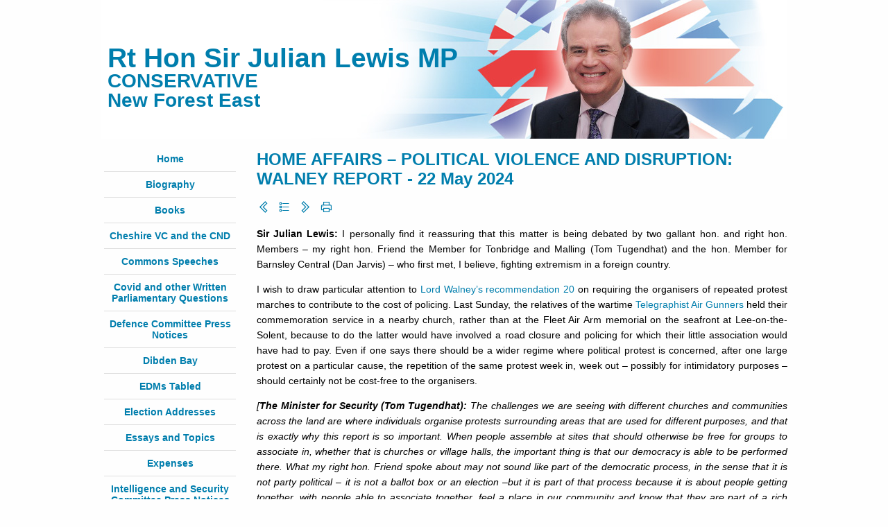

--- FILE ---
content_type: text/html; charset=UTF-8
request_url: https://www.julianlewis.net/questions-in-the-house/home-affairs-political-violence-and-disruption-walney-report
body_size: 3416
content:
<!DOCTYPE html>
<html>

    <head>
        <meta charset="utf-8">
        <title>HOME AFFAIRS – POLITICAL VIOLENCE AND DISRUPTION: WALNEY REPORT - 22 May 2024 - Rt Hon Sir Julian Lewis MP</title>
        <meta name="description" content="">
        <meta name="title" content="">
        <link rel="icon" type="image/png" href="https://www.julianlewis.net/themes/launchingpoint/assets/images/favicon.png" />
        <link href="https://fonts.googleapis.com/css?family=Spartan:800&display=swap" rel="stylesheet">
        <link rel="stylesheet" href="https://maxst.icons8.com/vue-static/landings/line-awesome/line-awesome/1.3.0/css/line-awesome.min.css">
        <link href="https://www.julianlewis.net/combine/84fc01dda603a0813ae6fb30be59a2af-1688989794" rel="stylesheet">
    </head>

    <body>

        <header>
		    <div class="headercontainer">
    			<h1><a href="/" class="logo">Rt Hon Sir Julian Lewis MP</a></h1>
			    <h2>CONSERVATIVE<br />New Forest East</h2>
		    </div>
	    </header>

		<div class="container">

            <button id="toggle-nav"><i class="las la-bars"></i> Menu</button>

			<nav id="sidebar">

			        <ul>
            <li role="presentation" class="  home">
                    <a href="/" >
                Home
            </a>
        
            </li>
    <li role="presentation" class="  ">
                    <a href="https://www.julianlewis.net/biography" >
                Biography
            </a>
        
            </li>
    <li role="presentation" class="  ">
                    <a href="https://www.julianlewis.net/books" >
                Books
            </a>
        
            </li>
    <li role="presentation" class="  ">
                    <a href="/cheshire-vc-and-the-cnd" >
                Cheshire VC and the CND
            </a>
        
            </li>
    <li role="presentation" class="  ">
                    <a href="/commons-speeches" >
                Commons Speeches
            </a>
        
            </li>
    <li role="presentation" class="  ">
                    <a href="/covid-written-parliamentary-questions" >
                Covid and other Written Parliamentary Questions
            </a>
        
            </li>
    <li role="presentation" class="  ">
                    <a href="/defence-committee-press-notices" >
                Defence Committee Press Notices
            </a>
        
            </li>
    <li role="presentation" class="  ">
                    <a href="/dibden-bay" >
                Dibden Bay
            </a>
        
            </li>
    <li role="presentation" class="  ">
                    <a href="/edms-tabled" >
                EDMs Tabled
            </a>
        
            </li>
    <li role="presentation" class="  ">
                    <a href="/election-addresses" >
                Election Addresses
            </a>
        
            </li>
    <li role="presentation" class="  ">
                    <a href="/essays-and-topics" >
                Essays and Topics
            </a>
        
            </li>
    <li role="presentation" class="  ">
                    <a href="/expenses" >
                Expenses
            </a>
        
            </li>
    <li role="presentation" class="  ">
                    <a href="/intelligence-and-security-committee-press-notices" >
                Intelligence and Security Committee Press Notices
            </a>
        
            </li>
    <li role="presentation" class="  ">
                    <a href="/letters-in-the-press" >
                Letters in the Press
            </a>
        
            </li>
    <li role="presentation" class="  ">
                    <a href="/letters-of-thanks" >
                Letters of Thanks
            </a>
        
            </li>
    <li role="presentation" class="  ">
                    <a href="https://www.julianlewis.net/links" >
                Links
            </a>
        
            </li>
    <li role="presentation" class="  ">
                    <a href="https://www.julianlewis.net/press-photos" >
                Press Photos
            </a>
        
            </li>
    <li role="presentation" class="  ">
                    <a href="/questions-in-the-house" >
                Questions in the House
            </a>
        
            </li>
    <li role="presentation" class="  ">
                    <a href="/selected-news-coverage" >
                Selected News Coverage
            </a>
        
            </li>
    <li role="presentation" class="  ">
                    <a href="/tributes-to-the-colvins" >
                Tributes to the Colvins
            </a>
        
            </li>
    </ul>

			    <div class="search">
			        <form method="GET" action="/search">
    <i class="las la-search"></i>
    <input name="term" type="text" required />
</form>                </div>

                <p id="counter"></p>

            </nav>

			<main>

                <h1>HOME AFFAIRS – POLITICAL VIOLENCE AND DISRUPTION: WALNEY REPORT - 22 May 2024</h1>
                <div class="actions">
    <a href="/questions-in-the-house/foreign-affairs-sanctions-russia-buying-russian-oil-india" title="FOREIGN AFFAIRS – SANCTIONS ON RUSSIA &amp; BUYING RUSSIAN OIL FROM INDIA" rel="nofollow"><i class="las la-chevron-left"></i></a>    <a href="/questions-in-the-house" title="Questions in the House" rel="nofollow"><i class="las la-list"></i></a>    <a href="/questions-in-the-house/business-question-work-intelligence-and-security-committee" title="BUSINESS QUESTION – WORK OF THE INTELLIGENCE AND SECURITY COMMITTEE" rel="nofollow"><i class="las la-chevron-right"></i></a>    <a href="#" title="Print" onclick="window.print(); return false;" rel="nofollow"><i class="las la-print"></i></a>
            </div>
                <article id="blog" class="white-bg" itemscope itemtype="http://schema.org/BlogPosting">

    <h2 style="display: none;" itemprop="headline">HOME AFFAIRS – POLITICAL VIOLENCE AND DISRUPTION: WALNEY REPORT - 22 May 2024</h2>

    <div class="content" itemprop="articleBody"><p style="text-align:justify;"><strong>Sir Julian Lewis: </strong>I personally find it reassuring that this matter is being debated by two gallant hon. and right hon. Members – my right hon. Friend the Member for Tonbridge and Malling (Tom Tugendhat) and the hon. Member for Barnsley Central (Dan Jarvis) – who first met, I believe, fighting extremism in a foreign country.</p>

<p style="text-align:justify;">I wish to draw particular attention to <a href="https://www.gov.uk/government/consultations/independent-review-political-violence-and-disruption" target="_blank" rel="noreferrer noopener">Lord Walney’s recommendation 20</a> on requiring the organisers of repeated protest marches to contribute to the cost of policing. Last Sunday, the relatives of the wartime <a href="https://navywings.org.uk/portfolio/the-telegraphist-air-gunners/" target="_blank" rel="noreferrer noopener">Telegraphist Air Gunners</a> held their commemoration service in a nearby church, rather than at the Fleet Air Arm memorial on the seafront at Lee-on-the-Solent, because to do the latter would have involved a road closure and policing for which their little association would have had to pay. Even if one says there should be a wider regime where political protest is concerned, after one large protest on a particular cause, the repetition of the same protest week in, week out – possibly for intimidatory purposes – should certainly not be cost-free to the organisers.</p>

<p style="text-align:justify;"><em>[<strong>The Minister for Security (Tom Tugendhat):</strong> The challenges we are seeing with different churches and communities across the land are where individuals organise protests surrounding areas that are used for different purposes, and that is exactly why this report is so important. When people assemble at sites that should otherwise be free for groups to associate in, whether that is churches or village halls, the important thing is that our democracy is able to be performed there. What my right hon. Friend spoke about may not sound like part of the democratic process, in the sense that it is not party political – it is not a ballot box or an election –but it is part of that process because it is about people getting together, with people able to associate together, feel a place in our community and know that they are part of a rich tradition, all the way from those Fleet Air Arm Telegraphists to those serving today. That is why this report is so important, and why we will be putting so much effort into it.]</em></p></div>

</article>
                <div class="actions">
    <a href="/questions-in-the-house/foreign-affairs-sanctions-russia-buying-russian-oil-india" title="FOREIGN AFFAIRS – SANCTIONS ON RUSSIA &amp; BUYING RUSSIAN OIL FROM INDIA" rel="nofollow"><i class="las la-chevron-left"></i></a>    <a href="/questions-in-the-house" title="Questions in the House" rel="nofollow"><i class="las la-list"></i></a>    <a href="/questions-in-the-house/business-question-work-intelligence-and-security-committee" title="BUSINESS QUESTION – WORK OF THE INTELLIGENCE AND SECURITY COMMITTEE" rel="nofollow"><i class="las la-chevron-right"></i></a>    <a href="#" title="Print" onclick="window.print(); return false;" rel="nofollow"><i class="las la-print"></i></a>
            </div>
            </main>

        </div>

        <footer>
    		<div class="container">
    			<p class="center small">&copy; Rt Hon Dr Julian Lewis</p>
    		</div>
    	</footer>

        <script>
        var counter = document.getElementById('counter');
        var request = new XMLHttpRequest();
        request.open('GET', '/counter', true);
        request.onreadystatechange = function() {
            if (this.readyState === 4) {
                if (this.status >= 200 && this.status < 400) {
                    counter.innerHTML = parseInt(this.responseText).toLocaleString();
                }
            }
        };
        request.send();
        request = null;

        var toggle = document.getElementById('toggle-nav');
        var nav    = document.getElementById('sidebar');
        toggle.addEventListener('click', function(e) {
            e.preventDefault();
            nav.classList.toggle('active');
        });
        </script>

    </body>
</html>

--- FILE ---
content_type: text/html; charset=UTF-8
request_url: https://www.julianlewis.net/counter
body_size: 36
content:
97397